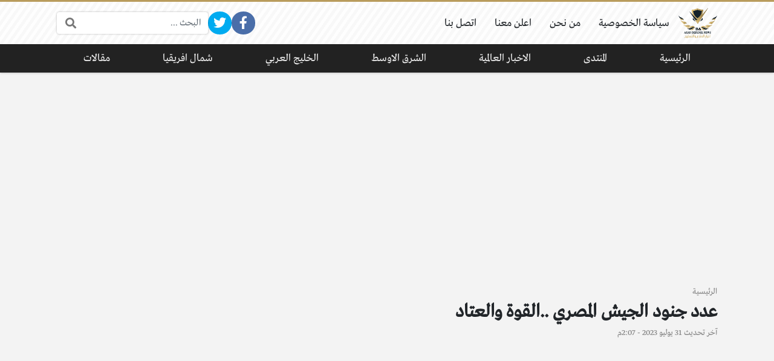

--- FILE ---
content_type: text/html; charset=UTF-8
request_url: https://defense-arab.com/news/75823/
body_size: 18981
content:
<!DOCTYPE html>
<html dir="rtl" lang="ar" class="no-js">
<head>
	<meta charset="UTF-8">
	<meta name="viewport" content="width=device-width, initial-scale=1, shrink-to-fit=no">
	<link rel="profile" href="https://gmpg.org/xfn/11">
	<script>(function(html){html.className = html.className.replace(/\bno-js\b/,'js')})(document.documentElement);</script>
<meta name='robots' content='index, follow, max-image-preview:large, max-snippet:-1, max-video-preview:-1' />
	<style>img:is([sizes="auto" i], [sizes^="auto," i]) { contain-intrinsic-size: 3000px 1500px }</style>
	
	<!-- This site is optimized with the Yoast SEO plugin v23.8 - https://yoast.com/wordpress/plugins/seo/ -->
	<title>عدد جنود الجيش المصري ..القوة والعتاد - أخبار الدفاع العربي</title>
	<meta name="description" content="عدد جنود الجيش المصري ..القوة والعتاديصنف الجيش المصري في المرتبة الأولى بين أضخم الجيوش الأفريقية، حسبما ذكر موقع &quot;غلوبال فاير بور&quot;" />
	<link rel="canonical" href="https://defense-arab.com/news/75823/" />
	<meta property="og:locale" content="ar_AR" />
	<meta property="og:type" content="article" />
	<meta property="og:title" content="عدد جنود الجيش المصري ..القوة والعتاد - أخبار الدفاع العربي" />
	<meta property="og:description" content="عدد جنود الجيش المصري ..القوة والعتاديصنف الجيش المصري في المرتبة الأولى بين أضخم الجيوش الأفريقية، حسبما ذكر موقع &quot;غلوبال فاير بور&quot;" />
	<meta property="og:url" content="https://defense-arab.com/news/75823/" />
	<meta property="og:site_name" content="أخبار الدفاع العربي" />
	<meta property="article:publisher" content="https://www.facebook.com/defensearab" />
	<meta property="article:published_time" content="2023-07-31T11:07:45+00:00" />
	<meta property="og:image" content="https://defense-arab.com/news/wp-content/uploads/2023/07/كم-عدد-جنود-الجيش-المصري-2023-1.jpg" />
	<meta property="og:image:width" content="600" />
	<meta property="og:image:height" content="338" />
	<meta property="og:image:type" content="image/jpeg" />
	<meta name="author" content="Hanan" />
	<meta name="twitter:card" content="summary_large_image" />
	<meta name="twitter:creator" content="@defensearab" />
	<meta name="twitter:site" content="@defensearab" />
	<meta name="twitter:label1" content="كُتب بواسطة" />
	<meta name="twitter:data1" content="Hanan" />
	<meta name="twitter:label2" content="وقت القراءة المُقدّر" />
	<meta name="twitter:data2" content="8 دقائق" />
	<script type="application/ld+json" class="yoast-schema-graph">{"@context":"https://schema.org","@graph":[{"@type":"Article","@id":"https://defense-arab.com/news/75823/#article","isPartOf":{"@id":"https://defense-arab.com/news/75823/"},"author":{"name":"Hanan","@id":"https://defense-arab.com/news/#/schema/person/5a5292d910eb9b84e6d1f800be52b2eb"},"headline":"عدد جنود الجيش المصري ..القوة والعتاد","datePublished":"2023-07-31T11:07:45+00:00","dateModified":"2023-07-31T11:07:45+00:00","mainEntityOfPage":{"@id":"https://defense-arab.com/news/75823/"},"wordCount":51,"publisher":{"@id":"https://defense-arab.com/news/#organization"},"image":{"@id":"https://defense-arab.com/news/75823/#primaryimage"},"thumbnailUrl":"https://defense-arab.com/news/wp-content/uploads/2023/07/كم-عدد-جنود-الجيش-المصري-2023-1.jpg","keywords":["عدد جنود الجيش المصري"],"articleSection":["شمال افريقيا"],"inLanguage":"ar"},{"@type":"WebPage","@id":"https://defense-arab.com/news/75823/","url":"https://defense-arab.com/news/75823/","name":"عدد جنود الجيش المصري ..القوة والعتاد - أخبار الدفاع العربي","isPartOf":{"@id":"https://defense-arab.com/news/#website"},"primaryImageOfPage":{"@id":"https://defense-arab.com/news/75823/#primaryimage"},"image":{"@id":"https://defense-arab.com/news/75823/#primaryimage"},"thumbnailUrl":"https://defense-arab.com/news/wp-content/uploads/2023/07/كم-عدد-جنود-الجيش-المصري-2023-1.jpg","datePublished":"2023-07-31T11:07:45+00:00","dateModified":"2023-07-31T11:07:45+00:00","description":"عدد جنود الجيش المصري ..القوة والعتاديصنف الجيش المصري في المرتبة الأولى بين أضخم الجيوش الأفريقية، حسبما ذكر موقع \"غلوبال فاير بور\"","breadcrumb":{"@id":"https://defense-arab.com/news/75823/#breadcrumb"},"inLanguage":"ar","potentialAction":[{"@type":"ReadAction","target":["https://defense-arab.com/news/75823/"]}]},{"@type":"ImageObject","inLanguage":"ar","@id":"https://defense-arab.com/news/75823/#primaryimage","url":"https://defense-arab.com/news/wp-content/uploads/2023/07/كم-عدد-جنود-الجيش-المصري-2023-1.jpg","contentUrl":"https://defense-arab.com/news/wp-content/uploads/2023/07/كم-عدد-جنود-الجيش-المصري-2023-1.jpg","width":600,"height":338},{"@type":"WebSite","@id":"https://defense-arab.com/news/#website","url":"https://defense-arab.com/news/","name":"أخبار الدفاع العربي","description":"شؤون الدفاع والشأن العسكري العربي والعالمي","publisher":{"@id":"https://defense-arab.com/news/#organization"},"potentialAction":[{"@type":"SearchAction","target":{"@type":"EntryPoint","urlTemplate":"https://defense-arab.com/news/?s={search_term_string}"},"query-input":{"@type":"PropertyValueSpecification","valueRequired":true,"valueName":"search_term_string"}}],"inLanguage":"ar"},{"@type":"Organization","@id":"https://defense-arab.com/news/#organization","name":"أخبار الدفاع العربي","url":"https://defense-arab.com/news/","logo":{"@type":"ImageObject","inLanguage":"ar","@id":"https://defense-arab.com/news/#/schema/logo/image/","url":"https://defense-arab.com/news/wp-content/uploads/2020/08/logo-2.png","contentUrl":"https://defense-arab.com/news/wp-content/uploads/2020/08/logo-2.png","width":142,"height":111,"caption":"أخبار الدفاع العربي"},"image":{"@id":"https://defense-arab.com/news/#/schema/logo/image/"},"sameAs":["https://www.facebook.com/defensearab","https://x.com/defensearab"]},{"@type":"Person","@id":"https://defense-arab.com/news/#/schema/person/5a5292d910eb9b84e6d1f800be52b2eb","name":"Hanan","image":{"@type":"ImageObject","inLanguage":"ar","@id":"https://defense-arab.com/news/#/schema/person/image/","url":"https://secure.gravatar.com/avatar/879af10f4cb6b9efa84d42f479a3c878?s=96&d=mm&r=g","contentUrl":"https://secure.gravatar.com/avatar/879af10f4cb6b9efa84d42f479a3c878?s=96&d=mm&r=g","caption":"Hanan"}}]}</script>
	<!-- / Yoast SEO plugin. -->


<link rel='dns-prefetch' href='//cdnjs.cloudflare.com' />
<link rel="alternate" type="application/rss+xml" title="أخبار الدفاع العربي &laquo; الخلاصة" href="https://defense-arab.com/news/feed/" />
<link rel="alternate" type="application/rss+xml" title="أخبار الدفاع العربي &laquo; خلاصة التعليقات" href="https://defense-arab.com/news/comments/feed/" />
<link rel="alternate" type="application/rss+xml" title="أخبار الدفاع العربي &laquo; عدد جنود الجيش المصري ..القوة والعتاد خلاصة التعليقات" href="https://defense-arab.com/news/75823/feed/" />
		<!-- This site uses the Google Analytics by MonsterInsights plugin v9.2.2 - Using Analytics tracking - https://www.monsterinsights.com/ -->
							<script src="//www.googletagmanager.com/gtag/js?id=G-N4FYHYF0XW"  data-cfasync="false" data-wpfc-render="false" type="text/javascript" async></script>
			<script data-cfasync="false" data-wpfc-render="false" type="text/javascript">
				var mi_version = '9.2.2';
				var mi_track_user = true;
				var mi_no_track_reason = '';
								var MonsterInsightsDefaultLocations = {"page_location":"https:\/\/defense-arab.com\/news\/75823\/"};
				if ( typeof MonsterInsightsPrivacyGuardFilter === 'function' ) {
					var MonsterInsightsLocations = (typeof MonsterInsightsExcludeQuery === 'object') ? MonsterInsightsPrivacyGuardFilter( MonsterInsightsExcludeQuery ) : MonsterInsightsPrivacyGuardFilter( MonsterInsightsDefaultLocations );
				} else {
					var MonsterInsightsLocations = (typeof MonsterInsightsExcludeQuery === 'object') ? MonsterInsightsExcludeQuery : MonsterInsightsDefaultLocations;
				}

								var disableStrs = [
										'ga-disable-G-N4FYHYF0XW',
									];

				/* Function to detect opted out users */
				function __gtagTrackerIsOptedOut() {
					for (var index = 0; index < disableStrs.length; index++) {
						if (document.cookie.indexOf(disableStrs[index] + '=true') > -1) {
							return true;
						}
					}

					return false;
				}

				/* Disable tracking if the opt-out cookie exists. */
				if (__gtagTrackerIsOptedOut()) {
					for (var index = 0; index < disableStrs.length; index++) {
						window[disableStrs[index]] = true;
					}
				}

				/* Opt-out function */
				function __gtagTrackerOptout() {
					for (var index = 0; index < disableStrs.length; index++) {
						document.cookie = disableStrs[index] + '=true; expires=Thu, 31 Dec 2099 23:59:59 UTC; path=/';
						window[disableStrs[index]] = true;
					}
				}

				if ('undefined' === typeof gaOptout) {
					function gaOptout() {
						__gtagTrackerOptout();
					}
				}
								window.dataLayer = window.dataLayer || [];

				window.MonsterInsightsDualTracker = {
					helpers: {},
					trackers: {},
				};
				if (mi_track_user) {
					function __gtagDataLayer() {
						dataLayer.push(arguments);
					}

					function __gtagTracker(type, name, parameters) {
						if (!parameters) {
							parameters = {};
						}

						if (parameters.send_to) {
							__gtagDataLayer.apply(null, arguments);
							return;
						}

						if (type === 'event') {
														parameters.send_to = monsterinsights_frontend.v4_id;
							var hookName = name;
							if (typeof parameters['event_category'] !== 'undefined') {
								hookName = parameters['event_category'] + ':' + name;
							}

							if (typeof MonsterInsightsDualTracker.trackers[hookName] !== 'undefined') {
								MonsterInsightsDualTracker.trackers[hookName](parameters);
							} else {
								__gtagDataLayer('event', name, parameters);
							}
							
						} else {
							__gtagDataLayer.apply(null, arguments);
						}
					}

					__gtagTracker('js', new Date());
					__gtagTracker('set', {
						'developer_id.dZGIzZG': true,
											});
					if ( MonsterInsightsLocations.page_location ) {
						__gtagTracker('set', MonsterInsightsLocations);
					}
										__gtagTracker('config', 'G-N4FYHYF0XW', {"forceSSL":"true","link_attribution":"true"} );
															window.gtag = __gtagTracker;										(function () {
						/* https://developers.google.com/analytics/devguides/collection/analyticsjs/ */
						/* ga and __gaTracker compatibility shim. */
						var noopfn = function () {
							return null;
						};
						var newtracker = function () {
							return new Tracker();
						};
						var Tracker = function () {
							return null;
						};
						var p = Tracker.prototype;
						p.get = noopfn;
						p.set = noopfn;
						p.send = function () {
							var args = Array.prototype.slice.call(arguments);
							args.unshift('send');
							__gaTracker.apply(null, args);
						};
						var __gaTracker = function () {
							var len = arguments.length;
							if (len === 0) {
								return;
							}
							var f = arguments[len - 1];
							if (typeof f !== 'object' || f === null || typeof f.hitCallback !== 'function') {
								if ('send' === arguments[0]) {
									var hitConverted, hitObject = false, action;
									if ('event' === arguments[1]) {
										if ('undefined' !== typeof arguments[3]) {
											hitObject = {
												'eventAction': arguments[3],
												'eventCategory': arguments[2],
												'eventLabel': arguments[4],
												'value': arguments[5] ? arguments[5] : 1,
											}
										}
									}
									if ('pageview' === arguments[1]) {
										if ('undefined' !== typeof arguments[2]) {
											hitObject = {
												'eventAction': 'page_view',
												'page_path': arguments[2],
											}
										}
									}
									if (typeof arguments[2] === 'object') {
										hitObject = arguments[2];
									}
									if (typeof arguments[5] === 'object') {
										Object.assign(hitObject, arguments[5]);
									}
									if ('undefined' !== typeof arguments[1].hitType) {
										hitObject = arguments[1];
										if ('pageview' === hitObject.hitType) {
											hitObject.eventAction = 'page_view';
										}
									}
									if (hitObject) {
										action = 'timing' === arguments[1].hitType ? 'timing_complete' : hitObject.eventAction;
										hitConverted = mapArgs(hitObject);
										__gtagTracker('event', action, hitConverted);
									}
								}
								return;
							}

							function mapArgs(args) {
								var arg, hit = {};
								var gaMap = {
									'eventCategory': 'event_category',
									'eventAction': 'event_action',
									'eventLabel': 'event_label',
									'eventValue': 'event_value',
									'nonInteraction': 'non_interaction',
									'timingCategory': 'event_category',
									'timingVar': 'name',
									'timingValue': 'value',
									'timingLabel': 'event_label',
									'page': 'page_path',
									'location': 'page_location',
									'title': 'page_title',
									'referrer' : 'page_referrer',
								};
								for (arg in args) {
																		if (!(!args.hasOwnProperty(arg) || !gaMap.hasOwnProperty(arg))) {
										hit[gaMap[arg]] = args[arg];
									} else {
										hit[arg] = args[arg];
									}
								}
								return hit;
							}

							try {
								f.hitCallback();
							} catch (ex) {
							}
						};
						__gaTracker.create = newtracker;
						__gaTracker.getByName = newtracker;
						__gaTracker.getAll = function () {
							return [];
						};
						__gaTracker.remove = noopfn;
						__gaTracker.loaded = true;
						window['__gaTracker'] = __gaTracker;
					})();
									} else {
										console.log("");
					(function () {
						function __gtagTracker() {
							return null;
						}

						window['__gtagTracker'] = __gtagTracker;
						window['gtag'] = __gtagTracker;
					})();
									}
			</script>
				<!-- / Google Analytics by MonsterInsights -->
		<script type="text/javascript">
/* <![CDATA[ */
window._wpemojiSettings = {"baseUrl":"https:\/\/s.w.org\/images\/core\/emoji\/15.0.3\/72x72\/","ext":".png","svgUrl":"https:\/\/s.w.org\/images\/core\/emoji\/15.0.3\/svg\/","svgExt":".svg","source":{"concatemoji":"https:\/\/defense-arab.com\/news\/wp-includes\/js\/wp-emoji-release.min.js?ver=6.7.4"}};
/*! This file is auto-generated */
!function(i,n){var o,s,e;function c(e){try{var t={supportTests:e,timestamp:(new Date).valueOf()};sessionStorage.setItem(o,JSON.stringify(t))}catch(e){}}function p(e,t,n){e.clearRect(0,0,e.canvas.width,e.canvas.height),e.fillText(t,0,0);var t=new Uint32Array(e.getImageData(0,0,e.canvas.width,e.canvas.height).data),r=(e.clearRect(0,0,e.canvas.width,e.canvas.height),e.fillText(n,0,0),new Uint32Array(e.getImageData(0,0,e.canvas.width,e.canvas.height).data));return t.every(function(e,t){return e===r[t]})}function u(e,t,n){switch(t){case"flag":return n(e,"\ud83c\udff3\ufe0f\u200d\u26a7\ufe0f","\ud83c\udff3\ufe0f\u200b\u26a7\ufe0f")?!1:!n(e,"\ud83c\uddfa\ud83c\uddf3","\ud83c\uddfa\u200b\ud83c\uddf3")&&!n(e,"\ud83c\udff4\udb40\udc67\udb40\udc62\udb40\udc65\udb40\udc6e\udb40\udc67\udb40\udc7f","\ud83c\udff4\u200b\udb40\udc67\u200b\udb40\udc62\u200b\udb40\udc65\u200b\udb40\udc6e\u200b\udb40\udc67\u200b\udb40\udc7f");case"emoji":return!n(e,"\ud83d\udc26\u200d\u2b1b","\ud83d\udc26\u200b\u2b1b")}return!1}function f(e,t,n){var r="undefined"!=typeof WorkerGlobalScope&&self instanceof WorkerGlobalScope?new OffscreenCanvas(300,150):i.createElement("canvas"),a=r.getContext("2d",{willReadFrequently:!0}),o=(a.textBaseline="top",a.font="600 32px Arial",{});return e.forEach(function(e){o[e]=t(a,e,n)}),o}function t(e){var t=i.createElement("script");t.src=e,t.defer=!0,i.head.appendChild(t)}"undefined"!=typeof Promise&&(o="wpEmojiSettingsSupports",s=["flag","emoji"],n.supports={everything:!0,everythingExceptFlag:!0},e=new Promise(function(e){i.addEventListener("DOMContentLoaded",e,{once:!0})}),new Promise(function(t){var n=function(){try{var e=JSON.parse(sessionStorage.getItem(o));if("object"==typeof e&&"number"==typeof e.timestamp&&(new Date).valueOf()<e.timestamp+604800&&"object"==typeof e.supportTests)return e.supportTests}catch(e){}return null}();if(!n){if("undefined"!=typeof Worker&&"undefined"!=typeof OffscreenCanvas&&"undefined"!=typeof URL&&URL.createObjectURL&&"undefined"!=typeof Blob)try{var e="postMessage("+f.toString()+"("+[JSON.stringify(s),u.toString(),p.toString()].join(",")+"));",r=new Blob([e],{type:"text/javascript"}),a=new Worker(URL.createObjectURL(r),{name:"wpTestEmojiSupports"});return void(a.onmessage=function(e){c(n=e.data),a.terminate(),t(n)})}catch(e){}c(n=f(s,u,p))}t(n)}).then(function(e){for(var t in e)n.supports[t]=e[t],n.supports.everything=n.supports.everything&&n.supports[t],"flag"!==t&&(n.supports.everythingExceptFlag=n.supports.everythingExceptFlag&&n.supports[t]);n.supports.everythingExceptFlag=n.supports.everythingExceptFlag&&!n.supports.flag,n.DOMReady=!1,n.readyCallback=function(){n.DOMReady=!0}}).then(function(){return e}).then(function(){var e;n.supports.everything||(n.readyCallback(),(e=n.source||{}).concatemoji?t(e.concatemoji):e.wpemoji&&e.twemoji&&(t(e.twemoji),t(e.wpemoji)))}))}((window,document),window._wpemojiSettings);
/* ]]> */
</script>
<style id='wp-emoji-styles-inline-css' type='text/css'>

	img.wp-smiley, img.emoji {
		display: inline !important;
		border: none !important;
		box-shadow: none !important;
		height: 1em !important;
		width: 1em !important;
		margin: 0 0.07em !important;
		vertical-align: -0.1em !important;
		background: none !important;
		padding: 0 !important;
	}
</style>
<link rel='stylesheet' id='wp-block-library-rtl-css' href='https://defense-arab.com/news/wp-includes/css/dist/block-library/style-rtl.min.css?ver=6.7.4' type='text/css' media='all' />
<style id='classic-theme-styles-inline-css' type='text/css'>
/*! This file is auto-generated */
.wp-block-button__link{color:#fff;background-color:#32373c;border-radius:9999px;box-shadow:none;text-decoration:none;padding:calc(.667em + 2px) calc(1.333em + 2px);font-size:1.125em}.wp-block-file__button{background:#32373c;color:#fff;text-decoration:none}
</style>
<style id='global-styles-inline-css' type='text/css'>
:root{--wp--preset--aspect-ratio--square: 1;--wp--preset--aspect-ratio--4-3: 4/3;--wp--preset--aspect-ratio--3-4: 3/4;--wp--preset--aspect-ratio--3-2: 3/2;--wp--preset--aspect-ratio--2-3: 2/3;--wp--preset--aspect-ratio--16-9: 16/9;--wp--preset--aspect-ratio--9-16: 9/16;--wp--preset--color--black: #000000;--wp--preset--color--cyan-bluish-gray: #abb8c3;--wp--preset--color--white: #ffffff;--wp--preset--color--pale-pink: #f78da7;--wp--preset--color--vivid-red: #cf2e2e;--wp--preset--color--luminous-vivid-orange: #ff6900;--wp--preset--color--luminous-vivid-amber: #fcb900;--wp--preset--color--light-green-cyan: #7bdcb5;--wp--preset--color--vivid-green-cyan: #00d084;--wp--preset--color--pale-cyan-blue: #8ed1fc;--wp--preset--color--vivid-cyan-blue: #0693e3;--wp--preset--color--vivid-purple: #9b51e0;--wp--preset--gradient--vivid-cyan-blue-to-vivid-purple: linear-gradient(135deg,rgba(6,147,227,1) 0%,rgb(155,81,224) 100%);--wp--preset--gradient--light-green-cyan-to-vivid-green-cyan: linear-gradient(135deg,rgb(122,220,180) 0%,rgb(0,208,130) 100%);--wp--preset--gradient--luminous-vivid-amber-to-luminous-vivid-orange: linear-gradient(135deg,rgba(252,185,0,1) 0%,rgba(255,105,0,1) 100%);--wp--preset--gradient--luminous-vivid-orange-to-vivid-red: linear-gradient(135deg,rgba(255,105,0,1) 0%,rgb(207,46,46) 100%);--wp--preset--gradient--very-light-gray-to-cyan-bluish-gray: linear-gradient(135deg,rgb(238,238,238) 0%,rgb(169,184,195) 100%);--wp--preset--gradient--cool-to-warm-spectrum: linear-gradient(135deg,rgb(74,234,220) 0%,rgb(151,120,209) 20%,rgb(207,42,186) 40%,rgb(238,44,130) 60%,rgb(251,105,98) 80%,rgb(254,248,76) 100%);--wp--preset--gradient--blush-light-purple: linear-gradient(135deg,rgb(255,206,236) 0%,rgb(152,150,240) 100%);--wp--preset--gradient--blush-bordeaux: linear-gradient(135deg,rgb(254,205,165) 0%,rgb(254,45,45) 50%,rgb(107,0,62) 100%);--wp--preset--gradient--luminous-dusk: linear-gradient(135deg,rgb(255,203,112) 0%,rgb(199,81,192) 50%,rgb(65,88,208) 100%);--wp--preset--gradient--pale-ocean: linear-gradient(135deg,rgb(255,245,203) 0%,rgb(182,227,212) 50%,rgb(51,167,181) 100%);--wp--preset--gradient--electric-grass: linear-gradient(135deg,rgb(202,248,128) 0%,rgb(113,206,126) 100%);--wp--preset--gradient--midnight: linear-gradient(135deg,rgb(2,3,129) 0%,rgb(40,116,252) 100%);--wp--preset--font-size--small: 13px;--wp--preset--font-size--medium: 20px;--wp--preset--font-size--large: 36px;--wp--preset--font-size--x-large: 42px;--wp--preset--spacing--20: 0.44rem;--wp--preset--spacing--30: 0.67rem;--wp--preset--spacing--40: 1rem;--wp--preset--spacing--50: 1.5rem;--wp--preset--spacing--60: 2.25rem;--wp--preset--spacing--70: 3.38rem;--wp--preset--spacing--80: 5.06rem;--wp--preset--shadow--natural: 6px 6px 9px rgba(0, 0, 0, 0.2);--wp--preset--shadow--deep: 12px 12px 50px rgba(0, 0, 0, 0.4);--wp--preset--shadow--sharp: 6px 6px 0px rgba(0, 0, 0, 0.2);--wp--preset--shadow--outlined: 6px 6px 0px -3px rgba(255, 255, 255, 1), 6px 6px rgba(0, 0, 0, 1);--wp--preset--shadow--crisp: 6px 6px 0px rgba(0, 0, 0, 1);}:where(.is-layout-flex){gap: 0.5em;}:where(.is-layout-grid){gap: 0.5em;}body .is-layout-flex{display: flex;}.is-layout-flex{flex-wrap: wrap;align-items: center;}.is-layout-flex > :is(*, div){margin: 0;}body .is-layout-grid{display: grid;}.is-layout-grid > :is(*, div){margin: 0;}:where(.wp-block-columns.is-layout-flex){gap: 2em;}:where(.wp-block-columns.is-layout-grid){gap: 2em;}:where(.wp-block-post-template.is-layout-flex){gap: 1.25em;}:where(.wp-block-post-template.is-layout-grid){gap: 1.25em;}.has-black-color{color: var(--wp--preset--color--black) !important;}.has-cyan-bluish-gray-color{color: var(--wp--preset--color--cyan-bluish-gray) !important;}.has-white-color{color: var(--wp--preset--color--white) !important;}.has-pale-pink-color{color: var(--wp--preset--color--pale-pink) !important;}.has-vivid-red-color{color: var(--wp--preset--color--vivid-red) !important;}.has-luminous-vivid-orange-color{color: var(--wp--preset--color--luminous-vivid-orange) !important;}.has-luminous-vivid-amber-color{color: var(--wp--preset--color--luminous-vivid-amber) !important;}.has-light-green-cyan-color{color: var(--wp--preset--color--light-green-cyan) !important;}.has-vivid-green-cyan-color{color: var(--wp--preset--color--vivid-green-cyan) !important;}.has-pale-cyan-blue-color{color: var(--wp--preset--color--pale-cyan-blue) !important;}.has-vivid-cyan-blue-color{color: var(--wp--preset--color--vivid-cyan-blue) !important;}.has-vivid-purple-color{color: var(--wp--preset--color--vivid-purple) !important;}.has-black-background-color{background-color: var(--wp--preset--color--black) !important;}.has-cyan-bluish-gray-background-color{background-color: var(--wp--preset--color--cyan-bluish-gray) !important;}.has-white-background-color{background-color: var(--wp--preset--color--white) !important;}.has-pale-pink-background-color{background-color: var(--wp--preset--color--pale-pink) !important;}.has-vivid-red-background-color{background-color: var(--wp--preset--color--vivid-red) !important;}.has-luminous-vivid-orange-background-color{background-color: var(--wp--preset--color--luminous-vivid-orange) !important;}.has-luminous-vivid-amber-background-color{background-color: var(--wp--preset--color--luminous-vivid-amber) !important;}.has-light-green-cyan-background-color{background-color: var(--wp--preset--color--light-green-cyan) !important;}.has-vivid-green-cyan-background-color{background-color: var(--wp--preset--color--vivid-green-cyan) !important;}.has-pale-cyan-blue-background-color{background-color: var(--wp--preset--color--pale-cyan-blue) !important;}.has-vivid-cyan-blue-background-color{background-color: var(--wp--preset--color--vivid-cyan-blue) !important;}.has-vivid-purple-background-color{background-color: var(--wp--preset--color--vivid-purple) !important;}.has-black-border-color{border-color: var(--wp--preset--color--black) !important;}.has-cyan-bluish-gray-border-color{border-color: var(--wp--preset--color--cyan-bluish-gray) !important;}.has-white-border-color{border-color: var(--wp--preset--color--white) !important;}.has-pale-pink-border-color{border-color: var(--wp--preset--color--pale-pink) !important;}.has-vivid-red-border-color{border-color: var(--wp--preset--color--vivid-red) !important;}.has-luminous-vivid-orange-border-color{border-color: var(--wp--preset--color--luminous-vivid-orange) !important;}.has-luminous-vivid-amber-border-color{border-color: var(--wp--preset--color--luminous-vivid-amber) !important;}.has-light-green-cyan-border-color{border-color: var(--wp--preset--color--light-green-cyan) !important;}.has-vivid-green-cyan-border-color{border-color: var(--wp--preset--color--vivid-green-cyan) !important;}.has-pale-cyan-blue-border-color{border-color: var(--wp--preset--color--pale-cyan-blue) !important;}.has-vivid-cyan-blue-border-color{border-color: var(--wp--preset--color--vivid-cyan-blue) !important;}.has-vivid-purple-border-color{border-color: var(--wp--preset--color--vivid-purple) !important;}.has-vivid-cyan-blue-to-vivid-purple-gradient-background{background: var(--wp--preset--gradient--vivid-cyan-blue-to-vivid-purple) !important;}.has-light-green-cyan-to-vivid-green-cyan-gradient-background{background: var(--wp--preset--gradient--light-green-cyan-to-vivid-green-cyan) !important;}.has-luminous-vivid-amber-to-luminous-vivid-orange-gradient-background{background: var(--wp--preset--gradient--luminous-vivid-amber-to-luminous-vivid-orange) !important;}.has-luminous-vivid-orange-to-vivid-red-gradient-background{background: var(--wp--preset--gradient--luminous-vivid-orange-to-vivid-red) !important;}.has-very-light-gray-to-cyan-bluish-gray-gradient-background{background: var(--wp--preset--gradient--very-light-gray-to-cyan-bluish-gray) !important;}.has-cool-to-warm-spectrum-gradient-background{background: var(--wp--preset--gradient--cool-to-warm-spectrum) !important;}.has-blush-light-purple-gradient-background{background: var(--wp--preset--gradient--blush-light-purple) !important;}.has-blush-bordeaux-gradient-background{background: var(--wp--preset--gradient--blush-bordeaux) !important;}.has-luminous-dusk-gradient-background{background: var(--wp--preset--gradient--luminous-dusk) !important;}.has-pale-ocean-gradient-background{background: var(--wp--preset--gradient--pale-ocean) !important;}.has-electric-grass-gradient-background{background: var(--wp--preset--gradient--electric-grass) !important;}.has-midnight-gradient-background{background: var(--wp--preset--gradient--midnight) !important;}.has-small-font-size{font-size: var(--wp--preset--font-size--small) !important;}.has-medium-font-size{font-size: var(--wp--preset--font-size--medium) !important;}.has-large-font-size{font-size: var(--wp--preset--font-size--large) !important;}.has-x-large-font-size{font-size: var(--wp--preset--font-size--x-large) !important;}
:where(.wp-block-post-template.is-layout-flex){gap: 1.25em;}:where(.wp-block-post-template.is-layout-grid){gap: 1.25em;}
:where(.wp-block-columns.is-layout-flex){gap: 2em;}:where(.wp-block-columns.is-layout-grid){gap: 2em;}
:root :where(.wp-block-pullquote){font-size: 1.5em;line-height: 1.6;}
</style>
<link rel='stylesheet' id='toc-screen-css' href='https://defense-arab.com/news/wp-content/plugins/table-of-contents-plus/screen.min.css?ver=2309' type='text/css' media='all' />
<style id='toc-screen-inline-css' type='text/css'>
div#toc_container {background: #ffffff;border: 1px solid #13212b;width: 100%;}div#toc_container p.toc_title {color: #C3A665;}div#toc_container p.toc_title a,div#toc_container ul.toc_list a {color: #C3A665;}div#toc_container p.toc_title a:hover,div#toc_container ul.toc_list a:hover {color: #2c7031;}div#toc_container p.toc_title a:hover,div#toc_container ul.toc_list a:hover {color: #2c7031;}div#toc_container p.toc_title a:visited,div#toc_container ul.toc_list a:visited {color: #1e3bda;}
</style>
<link rel='stylesheet' id='fontawesome-css' href='https://cdnjs.cloudflare.com/ajax/libs/font-awesome/5.15.1/css/all.min.css' type='text/css' media='all' />
<link rel='stylesheet' id='bootstrap-css' href='https://defense-arab.com/news/wp-content/themes/boxnews/assets/css/bootstrap.rtl.min.css' type='text/css' media='all' />
<link rel='stylesheet' id='boxnews-css' href='https://defense-arab.com/news/wp-content/themes/boxnews/style.css?ver=30.00' type='text/css' media='all' />
<script type="text/javascript" src="https://defense-arab.com/news/wp-content/plugins/google-analytics-for-wordpress/assets/js/frontend-gtag.min.js?ver=9.2.2" id="monsterinsights-frontend-script-js" async="async" data-wp-strategy="async"></script>
<script data-cfasync="false" data-wpfc-render="false" type="text/javascript" id='monsterinsights-frontend-script-js-extra'>/* <![CDATA[ */
var monsterinsights_frontend = {"js_events_tracking":"true","download_extensions":"doc,pdf,ppt,zip,xls,docx,pptx,xlsx","inbound_paths":"[{\"path\":\"\\\/go\\\/\",\"label\":\"affiliate\"},{\"path\":\"\\\/recommend\\\/\",\"label\":\"affiliate\"}]","home_url":"https:\/\/defense-arab.com\/news","hash_tracking":"false","v4_id":"G-N4FYHYF0XW"};/* ]]> */
</script>
<script type="text/javascript" id="image-watermark-no-right-click-js-before">
/* <![CDATA[ */
var iwArgsNoRightClick = {"rightclick":"Y","draganddrop":"Y"};
/* ]]> */
</script>
<script type="text/javascript" src="https://defense-arab.com/news/wp-content/plugins/image-watermark/js/no-right-click.js?ver=1.7.4" id="image-watermark-no-right-click-js"></script>
<link rel="https://api.w.org/" href="https://defense-arab.com/news/wp-json/" /><link rel="alternate" title="JSON" type="application/json" href="https://defense-arab.com/news/wp-json/wp/v2/posts/75823" /><link rel="EditURI" type="application/rsd+xml" title="RSD" href="https://defense-arab.com/news/xmlrpc.php?rsd" />
<meta name="generator" content="WordPress 6.7.4" />
<link rel='shortlink' href='https://defense-arab.com/news/?p=75823' />
<link rel="alternate" title="oEmbed (JSON)" type="application/json+oembed" href="https://defense-arab.com/news/wp-json/oembed/1.0/embed?url=https%3A%2F%2Fdefense-arab.com%2Fnews%2F75823%2F" />
<link rel="alternate" title="oEmbed (XML)" type="text/xml+oembed" href="https://defense-arab.com/news/wp-json/oembed/1.0/embed?url=https%3A%2F%2Fdefense-arab.com%2Fnews%2F75823%2F&#038;format=xml" />
<link rel="preload" as="font" type="font/otf" href="https://defense-arab.com/news/wp-content/themes/boxnews/assets/fonts/Greta_Arabic_Regular.otf" crossorigin="anonymous">
	<!-- Chrome, Firefox OS and Opera -->
	<meta name="theme-color" content="#b99c5d">
	<!-- Windows Phone -->
	<meta name="msapplication-navbutton-color" content="#b99c5d">
	<!-- iOS Safari -->
	<meta name="apple-mobile-web-app-status-bar-style" content="#b99c5d">
	<style>
:root {
	--main-color: #b99c5d;
	--link-color: #13212b;
	--font-type: "Greta";
}
	</style>
<style>
span.post-meta-item.post-meta-author {
    display: none;
}
.a4h-copyrights py-2 {
    display: none;

}</style>

		<style type="text/css" id="wp-custom-css">
			.d-flex {
 
	flex-wrap: wrap;}		</style>
			</head>
<body class="rtl post-template-default single single-post postid-75823 single-format-standard wp-custom-logo archive-style-style2 desktop has-sidebar-side comments-avatars simple-mode font-greta">
        <div id="site" class="site">
				<header id="site-header" class="site-header style2">
	<div class="site-header-lvl_1 dark-color	">
		<div class="container">
			<div class="site-header-lvl_1-inner d-flex gap-4">
				<div class="site-header-mobile-toggle d-flex d-xl-none align-items-center">
					<a class="d-flex" href="#"><i class="fa fa-fw fa-bars"></i></a>
				</div>
				<div class="site-header-logo d-flex align-items-center justify-content-center">
					<a title="أخبار الدفاع العربي" href="https://defense-arab.com/news/"><img src="https://defense-arab.com/news/wp-content/uploads/2021/09/newslogo-1.png" alt="أخبار الدفاع العربي" class="skip-lazy" /></a>
				</div>
				<div class="site-header-nav flex-grow-1 d-none d-xl-flex">
					<nav class="site-header-nav-container d-flex"><ul id="menu-footer-menu" class="menu d-flex flex-wrap"><li id="menu-item-75480" class="menu-item menu-item-type-post_type menu-item-object-page menu-item-75480 d-flex menu-item-object_id-25023"><a href="https://defense-arab.com/news/%d8%b3%d9%8a%d8%a7%d8%b3%d8%a9-%d8%a7%d9%84%d8%ae%d8%b5%d9%88%d8%b5%d9%8a%d8%a9/" class="d-flex flex-grow-1 justify-content-center align-items-center">سياسة الخصوصية</a><div class="sub-menu-outer dark-color"></div></li>
<li id="menu-item-75481" class="menu-item menu-item-type-post_type menu-item-object-page menu-item-75481 d-flex menu-item-object_id-2"><a href="https://defense-arab.com/news/%d9%85%d9%86-%d9%86%d8%ad%d9%86/" class="d-flex flex-grow-1 justify-content-center align-items-center">من نحن</a><div class="sub-menu-outer dark-color"></div></li>
<li id="menu-item-22285" class="menu-item menu-item-type-custom menu-item-object-custom menu-item-22285 d-flex menu-item-object_id-22285"><a href="/cdn-cgi/l/email-protection#214c404f4046444c444f5561454447444f52440c405340430f424e4c" class="d-flex flex-grow-1 justify-content-center align-items-center">اعلن معنا</a><div class="sub-menu-outer dark-color"></div></li>
<li id="menu-item-22286" class="menu-item menu-item-type-custom menu-item-object-custom menu-item-22286 d-flex menu-item-object_id-22286"><a href="/cdn-cgi/l/email-protection#29444847484e4c444c475d694d4c4f4c475a4c04485b484b074a4644" class="d-flex flex-grow-1 justify-content-center align-items-center">اتصل بنا</a><div class="sub-menu-outer dark-color"></div></li>
</ul></nav>				</div>
				<div class="site-header-social_links d-none d-xl-flex align-items-center">
					<div class="social-links fixed-font circleIn  "><ul class="d-flex flex-wrap flex-xl-nowrap justify-content-center"><li class="sb-facebook"><a target="_blank" href="https://www.facebook.com/defensearab/" title="Facebook"><i class="fab fa-fw fa-facebook-f"></i><span>Facebook</span></a></li><li class="sb-twitter"><a target="_blank" href="https://twitter.com/defensearab" title="Twitter"><i class="fab fa-fw fa-twitter"></i><span>Twitter</span></a></li><li class="sb-idle"></li><li class="sb-idle"></li><li class="sb-idle"></li><li class="sb-idle"></li><li class="sb-idle"></li></ul></div>				</div>
				<div class="site-header-search d-none d-xl-flex align-items-center">
					<div class="search-form fixed-font"><form method="get" class="search-form-inner" action="https://defense-arab.com/news/">
    <label class="sr-only">البحث:</label>
	<input class="form-control search-field" placeholder="البحث ..." type="search" value="" name="s" />
    <button type="submit" class="search-submit"><i class="fa fa-search"></i></button>
	</form></div>				</div>
				<div class="site-header-search-toggle d-none align-items-center">
					<a class="d-flex" href="#"><i class="fa fa-fw fa-search"></i></a>
					<div class="site-header-search-2">
						<div class="search-form fixed-font"><form method="get" class="search-form-inner" action="https://defense-arab.com/news/">
    <label class="sr-only">البحث:</label>
	<input class="form-control search-field" placeholder="البحث ..." type="search" value="" name="s" />
    <button type="submit" class="search-submit"><i class="fa fa-search"></i></button>
	</form></div>					</div>
				</div>
							</div>
		</div>
	</div>
	<div class="site-header-lvl_2 d-none d-xl-flex light-color">
		<div class="container">
			<div class="site-header-lvl_2-inner">
				<div class="site-header-nav">
					<nav class="site-header-nav-container d-flex"><ul id="menu-%d8%a7%d9%84%d9%82%d8%a7%d8%a6%d9%85%d8%a9-%d8%a7%d9%84%d8%b1%d8%a6%d9%8a%d8%b3%d9%8a%d8%a9" class="menu d-flex flex-wrap flex-grow-1"><li id="menu-item-3478" class="menu-item menu-item-type-custom menu-item-object-custom menu-item-home menu-item-3478 d-flex flex-grow-1 justify-content-center menu-item-object_id-3478"><a href="https://defense-arab.com/news" title="defense news" class="d-flex flex-grow-1 justify-content-center align-items-center">الرئيسية</a><div class="sub-menu-outer dark-color"></div></li>
<li id="menu-item-3477" class="menu-item menu-item-type-custom menu-item-object-custom menu-item-3477 d-flex flex-grow-1 justify-content-center menu-item-object_id-3477"><a href="https://defense-arab.com/vb/" class="d-flex flex-grow-1 justify-content-center align-items-center">المنتدى</a><div class="sub-menu-outer dark-color"></div></li>
<li id="menu-item-2603" class="menu-item menu-item-type-taxonomy menu-item-object-category menu-item-2603 d-flex flex-grow-1 justify-content-center menu-item-object_id-3"><a href="https://defense-arab.com/news/category/%d8%a7%d9%84%d8%a7%d8%ae%d8%a8%d8%a7%d8%b1-%d8%a7%d9%84%d8%b9%d8%a7%d9%84%d9%85%d9%8a%d8%a9/" class="d-flex flex-grow-1 justify-content-center align-items-center">الاخبار العالمية</a><div class="sub-menu-outer dark-color"></div></li>
<li id="menu-item-2604" class="menu-item menu-item-type-taxonomy menu-item-object-category menu-item-2604 d-flex flex-grow-1 justify-content-center menu-item-object_id-4"><a href="https://defense-arab.com/news/category/%d8%a7%d9%84%d8%b4%d8%b1%d9%82-%d8%a7%d9%84%d8%a7%d9%88%d8%b3%d8%b7/" class="d-flex flex-grow-1 justify-content-center align-items-center">الشرق الاوسط</a><div class="sub-menu-outer dark-color"></div></li>
<li id="menu-item-2606" class="menu-item menu-item-type-taxonomy menu-item-object-category menu-item-2606 d-flex flex-grow-1 justify-content-center menu-item-object_id-79"><a href="https://defense-arab.com/news/category/arabian-gulf/" class="d-flex flex-grow-1 justify-content-center align-items-center">الخليج العربي</a><div class="sub-menu-outer dark-color"></div></li>
<li id="menu-item-2608" class="menu-item menu-item-type-taxonomy menu-item-object-category current-post-ancestor current-menu-parent current-post-parent menu-item-2608 d-flex flex-grow-1 justify-content-center menu-item-object_id-5"><a href="https://defense-arab.com/news/category/%d8%b4%d9%85%d8%a7%d9%84-%d8%a7%d9%81%d8%b1%d9%8a%d9%82%d9%8a%d8%a7/" class="d-flex flex-grow-1 justify-content-center align-items-center">شمال افريقيا</a><div class="sub-menu-outer dark-color"></div></li>
<li id="menu-item-3853" class="menu-item menu-item-type-taxonomy menu-item-object-category menu-item-3853 d-flex flex-grow-1 justify-content-center menu-item-object_id-564"><a href="https://defense-arab.com/news/category/%d9%85%d9%82%d8%a7%d9%84%d8%a7%d8%aa/" class="d-flex flex-grow-1 justify-content-center align-items-center">مقالات</a><div class="sub-menu-outer dark-color"></div></li>
</ul></nav>				</div>
			</div>
		</div>
	</div>
</header>
<div class="mobile-menu light-color">
	<div class="container">
		<div class="mobile-menu-inner">
			<div class="mobile-menu-search py-4">
				<div class="search-form fixed-font"><form method="get" class="search-form-inner" action="https://defense-arab.com/news/">
    <label class="sr-only">البحث:</label>
	<input class="form-control search-field" placeholder="البحث ..." type="search" value="" name="s" />
    <button type="submit" class="search-submit"><i class="fa fa-search"></i></button>
	</form></div>			</div>
			<div class="mobile-menu-nav py-4">
				<nav class="mobile-menu-nav-container"><ul id="menu-%d8%a7%d9%84%d9%82%d8%a7%d8%a6%d9%85%d8%a9-%d8%a7%d9%84%d8%b1%d8%a6%d9%8a%d8%b3%d9%8a%d8%a9-1" class="menu"><li class="menu-item menu-item-type-custom menu-item-object-custom menu-item-home menu-item-3478  menu-item-object_id-3478"><a href="https://defense-arab.com/news" title="defense news">الرئيسية</a></li>
<li class="menu-item menu-item-type-custom menu-item-object-custom menu-item-3477  menu-item-object_id-3477"><a href="https://defense-arab.com/vb/">المنتدى</a></li>
<li class="menu-item menu-item-type-taxonomy menu-item-object-category menu-item-2603  menu-item-object_id-3"><a href="https://defense-arab.com/news/category/%d8%a7%d9%84%d8%a7%d8%ae%d8%a8%d8%a7%d8%b1-%d8%a7%d9%84%d8%b9%d8%a7%d9%84%d9%85%d9%8a%d8%a9/">الاخبار العالمية</a></li>
<li class="menu-item menu-item-type-taxonomy menu-item-object-category menu-item-2604  menu-item-object_id-4"><a href="https://defense-arab.com/news/category/%d8%a7%d9%84%d8%b4%d8%b1%d9%82-%d8%a7%d9%84%d8%a7%d9%88%d8%b3%d8%b7/">الشرق الاوسط</a></li>
<li class="menu-item menu-item-type-taxonomy menu-item-object-category menu-item-2606  menu-item-object_id-79"><a href="https://defense-arab.com/news/category/arabian-gulf/">الخليج العربي</a></li>
<li class="menu-item menu-item-type-taxonomy menu-item-object-category current-post-ancestor current-menu-parent current-post-parent menu-item-2608  menu-item-object_id-5"><a href="https://defense-arab.com/news/category/%d8%b4%d9%85%d8%a7%d9%84-%d8%a7%d9%81%d8%b1%d9%8a%d9%82%d9%8a%d8%a7/">شمال افريقيا</a></li>
<li class="menu-item menu-item-type-taxonomy menu-item-object-category menu-item-3853  menu-item-object_id-564"><a href="https://defense-arab.com/news/category/%d9%85%d9%82%d8%a7%d9%84%d8%a7%d8%aa/">مقالات</a></li>
</ul></nav>			</div>
							<div class="mobile-menu-nav py-4">
				<nav class="mobile-menu-nav-container"><ul id="menu-footer-menu-1" class="menu"><li class="menu-item menu-item-type-post_type menu-item-object-page menu-item-75480  menu-item-object_id-25023"><a href="https://defense-arab.com/news/%d8%b3%d9%8a%d8%a7%d8%b3%d8%a9-%d8%a7%d9%84%d8%ae%d8%b5%d9%88%d8%b5%d9%8a%d8%a9/">سياسة الخصوصية</a></li>
<li class="menu-item menu-item-type-post_type menu-item-object-page menu-item-75481  menu-item-object_id-2"><a href="https://defense-arab.com/news/%d9%85%d9%86-%d9%86%d8%ad%d9%86/">من نحن</a></li>
<li class="menu-item menu-item-type-custom menu-item-object-custom menu-item-22285  menu-item-object_id-22285"><a href="/cdn-cgi/l/email-protection#a5c8c4cbc4c2c0c8c0cbd1e5c1c0c3c0cbd6c088c4d7c4c78bc6cac8">اعلن معنا</a></li>
<li class="menu-item menu-item-type-custom menu-item-object-custom menu-item-22286  menu-item-object_id-22286"><a href="/cdn-cgi/l/email-protection#dab7bbb4bbbdbfb7bfb4ae9abebfbcbfb4a9bff7bba8bbb8f4b9b5b7">اتصل بنا</a></li>
</ul></nav>			</div>
							<div class="mobile-menu-social_links">
				<div class="social-links fixed-font circleIn  py-4"><ul class="d-flex flex-wrap flex-xl-nowrap justify-content-center"><li class="sb-facebook"><a target="_blank" href="https://www.facebook.com/defensearab/" title="Facebook"><i class="fab fa-fw fa-facebook-f"></i><span>Facebook</span></a></li><li class="sb-twitter"><a target="_blank" href="https://twitter.com/defensearab" title="Twitter"><i class="fab fa-fw fa-twitter"></i><span>Twitter</span></a></li><li class="sb-idle"></li><li class="sb-idle"></li><li class="sb-idle"></li><li class="sb-idle"></li><li class="sb-idle"></li></ul></div>			</div>
					</div>
	</div>
</div>
		<main id="site-main" class="site-main">
						<div id="sidebar-header" class="sidebar sidebar-header ">
	<div class="container">
		<div class="widget-area row flex-wrap justify-content-center">
			<aside id="a4h_ads-5" class="widget col col-12 widget_a4h_ads col-xl-12"><div class="widget-inner"><div class="widget-content">
<div class="ad ad-id_ ad-type_code ad-location_ ">
	<div class="ad-inner">
<script data-cfasync="false" src="/cdn-cgi/scripts/5c5dd728/cloudflare-static/email-decode.min.js"></script><script async src="https://pagead2.googlesyndication.com/pagead/js/adsbygoogle.js?client=ca-pub-7995785920163487"
     crossorigin="anonymous"></script>
<!-- الواجهة الرئيسية 2022 -->
<ins class="adsbygoogle"
     style="display:block"
     data-ad-client="ca-pub-7995785920163487"
     data-ad-slot="8140707721"
     data-ad-format="auto"
     data-full-width-responsive="true"></ins>
<script>
     (adsbygoogle = window.adsbygoogle || []).push({});
</script>
	</div>
</div></div></div></aside>		</div>
	</div>
</div>
			<div id="wrapper" class="wrapper">
								<div id="content" class="content">
						<section id="post-75823" class="site-section site-section-post hentry" role="main" data-next-post="" data-previous-post="">
	<header class="page-header">
		<div class="container">
			<div class="page-header-inner">
								<div id="breadcrumbs" class="breadcrumbs font-sm medium-color"><span><span><a href="https://defense-arab.com/news/">الرئيسية</a></span></span></div>				<div class="page-title-inner d-flex align-items-center">
					<h1 class="page-title entry-title">عدد جنود الجيش المصري ..القوة والعتاد</h1>
				</div>
					<div class="post-meta post-meta-singular font-sm medium-color">	
		<span class="post-meta-item post-meta-author"><span class="post-meta-item-prefix">كتب</span>  <span class="post-meta-item-content"><span class="author vcard"><a class="url fn n" href="https://defense-arab.com/news/author/hanan/" title="جميع المقالات بواسطة: Hanan">Hanan</a></span></span></span><span class="post-meta-item post-meta-updated"><span class="post-meta-item-prefix">آخر تحديث</span>  <span class="post-meta-item-content"><a rel="bookmark" href="https://defense-arab.com/news/75823/" title="تاريخ النشر: 31 يوليو 2023 - 2:07م / آخر تحديث: 31 يوليو 2023 - 2:07م"><time class="post-date post-date-published published" datetime="2023-07-31T14:07:45+03:00">31 يوليو 2023 - 2:07م</time> <time class="post-date post-date-updated updated" datetime="2023-07-31T14:07:45+03:00">31 يوليو 2023 - 2:07م</time></a></span></span>	</div>
									
<div class="ad ad-id_ad_4 ad-type_adsense ad-location_singular_title_after ">
	<div class="ad-inner">

<script async src="//pagead2.googlesyndication.com/pagead/js/adsbygoogle.js"></script>
<ins class="adsbygoogle"
	style="display:block"
	data-ad-client="ca-pub-7995785920163487"
	data-ad-channel=""
	data-ad-slot=""
	data-ad-format="auto"></ins>
<script>
(adsbygoogle = window.adsbygoogle || []).push({});
</script>
	</div>
</div>			</div>
		</div>
	</header>
	<div class="content-inner">
		<div class="container">
			<div class="post-inner">
								<div class="entry-content-outer d-xl-flex gap-4">
										<div class="share-buttons share-buttons-side"><div class="share-buttons-inner d-flex"><div class="sb-label d-flex align-items-center justify-content-center">شارك</div><div class="share-buttons-buttons d-flex flex-wrap flex-grow-1 align-items-center"><div class="share-buttons-default d-flex flex-grow-1 circleIn no-decoration">
	<div class="ss-button ss-facebook d-flex"><a class="d-flex flex-grow-1 align-items-center justify-content-center" target="_blank" href="https://www.facebook.com/sharer/sharer.php?u=https%3A%2F%2Fdefense-arab.com%2Fnews%2F%3Fp%3D75823" title="Facebook"><i class="fab fa-fw fa-facebook-f"></i><span class="d-none d-xl-block ss-label">Facebook</span></a></div>
	<div class="ss-button ss-messenger d-flex d-xl-none"><a class="d-flex flex-grow-1 align-items-center justify-content-center" target="_blank" href="fb-messenger://share/?link=https%3A%2F%2Fdefense-arab.com%2Fnews%2F%3Fp%3D75823" title="Messenger"><i class="fab fa-fw fa-facebook-messenger"></i><span class="d-none d-xl-block ss-label">Messenger</span></a></div>
	<div class="ss-button ss-whatsapp d-flex d-xl-none"><a class="d-flex flex-grow-1 align-items-center justify-content-center" target="_blank" href="whatsapp://send?text=https%3A%2F%2Fdefense-arab.com%2Fnews%2F%3Fp%3D75823" data-action="share/whatsapp/share" title="WhatsApp"><i class="fab fa-fw fa-whatsapp"></i><span class="d-none d-xl-block ss-label">WhatsApp</span></a></div>
	<div class="ss-button ss-twitter d-flex"><a class="d-flex flex-grow-1 align-items-center justify-content-center" target="_blank" href="https://twitter.com/intent/tweet?text=%D8%B9%D8%AF%D8%AF+%D8%AC%D9%86%D9%88%D8%AF+%D8%A7%D9%84%D8%AC%D9%8A%D8%B4+%D8%A7%D9%84%D9%85%D8%B5%D8%B1%D9%8A+..%D8%A7%D9%84%D9%82%D9%88%D8%A9+%D9%88%D8%A7%D9%84%D8%B9%D8%AA%D8%A7%D8%AF&url=https%3A%2F%2Fdefense-arab.com%2Fnews%2F%3Fp%3D75823" title="Twitter"><i class="fab fa-fw fa-twitter"></i><span class="d-none d-xl-block ss-label">Twitter</span></a></div>	
	<div class="ss-button ss-short-link d-flex"><a class="d-flex flex-grow-1 align-items-center justify-content-center" href="https://defense-arab.com/news/?p=75823" title="نسخ الرابط"><i class="fa fa-fw fa-link"></i><span class="d-none d-xl-block ss-label">نسخ الرابط</span></a></div>	
	</div></div></div></div>					<div id="sidebar-post_side" class="sidebar sidebar-post_side ">
	<div class="container">
		<div class="widget-area row flex-wrap justify-content-center">
			<aside id="a4h_posts_list-9" class="widget col col-12 widget_a4h_posts_list has-title"><div class="widget-inner"><header class="widget-header"><div class="widget-title"><h2>أحدث المقالات</h2></div></header><div class="widget-content"><div class="posts style1"><div class="posts-inner"><div class="post cols-60 cols-sm-30 cols-lg-15 style1 ">
	<a class="post-link d-flex flex-grow" href="https://defense-arab.com/news/97214/">
		<span class="overlay"></span>
		<div class="post-thumb" style="background-image: url('https://defense-arab.com/news/wp-content/uploads/2026/01/DIMDEX_2026_Reveals_New_Naval_Air_Defense_and_Unmanned_Combat_Systems-509d9c12-360x360.webp');">
					</div>
		<h3 class="title">
			<span class="title-inner">
								قطر تكشف عن أنظمة غير مأهولة بحرية وجوية في ديمدكس 2026							</span>
		</h3>
			</a>
	</div><div class="post cols-60 cols-sm-30 cols-lg-15 style1 ">
	<a class="post-link d-flex flex-grow" href="https://defense-arab.com/news/97205/">
		<span class="overlay"></span>
		<div class="post-thumb" style="background-image: url('https://defense-arab.com/news/wp-content/uploads/2026/01/0-360x360.webp');">
					</div>
		<h3 class="title">
			<span class="title-inner">
								قطر تكشف منصة ناسامز عالية الحركة للدفاع الجوي على شاحنة مرسيدس							</span>
		</h3>
			</a>
	</div><div class="post cols-60 cols-sm-30 cols-lg-15 style1 post-trending">
	<a class="post-link d-flex flex-grow" href="https://defense-arab.com/news/97197/">
		<span class="overlay"></span>
		<div class="post-thumb" style="background-image: url('https://defense-arab.com/news/wp-content/uploads/2026/01/Qatar_Deploys_Operational_Patriot_PAC-3_MSE_Air_Defense_System_at_DIMDEX_2026-3dd90865-360x360.webp');">
					</div>
		<h3 class="title">
			<span class="title-inner">
								قطر تكشف عن باتريوت PAC-3 MSE العملياتي في ديمدكس 2026							</span>
		</h3>
			</a>
	</div><div class="post cols-60 cols-sm-30 cols-lg-15 style1 post-trending">
	<a class="post-link d-flex flex-grow" href="https://defense-arab.com/news/97189/">
		<span class="overlay"></span>
		<div class="post-thumb" style="background-image: url('https://defense-arab.com/news/wp-content/uploads/2026/01/تنزيل-4-360x360.webp');">
					</div>
		<h3 class="title">
			<span class="title-inner">
								شركة بيرفورمانس مارين القطرية تكشف عن جوست 7  غير المأهولة							</span>
		</h3>
			</a>
	</div><div class="post cols-60 cols-sm-30 cols-lg-15 style1 post-trending">
	<a class="post-link d-flex flex-grow" href="https://defense-arab.com/news/97182/">
		<span class="overlay"></span>
		<div class="post-thumb" style="background-image: url('https://defense-arab.com/news/wp-content/uploads/2026/01/1768695584978-696x457-1-360x360.webp');">
					</div>
		<h3 class="title">
			<span class="title-inner">
								الهند تقتني طائرات بيركوت-بي إم الهجومية من بيلاروسيا							</span>
		</h3>
			</a>
	</div><div class="post cols-60 cols-sm-30 cols-lg-15 style1 post-trending">
	<a class="post-link d-flex flex-grow" href="https://defense-arab.com/news/97176/">
		<span class="overlay"></span>
		<div class="post-thumb" style="background-image: url('https://defense-arab.com/news/wp-content/uploads/2026/01/1-Oman3-360x360.jpg');">
					</div>
		<h3 class="title">
			<span class="title-inner">
								سلطنة عمان ترسل سفينة الدعم البحري &#8220;المبشر&#8221; إلى الدوحة قبل ديمدكس 2026							</span>
		</h3>
			</a>
	</div></div></div></div></div></aside><aside id="a4h_terms_list-2" class="widget col col-12 widget_a4h_terms_list has-title col-xl-12"><div class="widget-inner"><header class="widget-header"><div class="widget-title"><h2>الكلمات المفتاحية</h2></div></header><div class="widget-content"><nav class="container-links"><ul><li><a href="https://defense-arab.com/news/tag/iranian-drone-mohajer-6/"><span class="title">- Iranian drone "Mohajer 6"</span></a></li><li><a href="https://defense-arab.com/news/tag/%d8%a7%d8%b3%d8%b1%d8%b9-%d9%85%d9%86-%d8%a7%d9%84%d8%b5%d9%88%d8%aa/"><span class="title">- اسرع من الصوت</span></a></li><li><a href="https://defense-arab.com/news/tag/s-300-pmu2/"><span class="title">.S-300 PMU2</span></a></li><li><a href="https://defense-arab.com/news/tag/%d8%b1%d9%88%d8%a8%d9%88%d8%aa-%d8%b1%d9%88%d8%b3%d9%8a/"><span class="title">.روبوت روسي</span></a></li><li><a href="https://defense-arab.com/news/tag/%d9%82%d8%b0%d9%8a%d9%81%d8%a9-%d8%a3%d9%88%d9%83%d8%b1%d8%a7%d9%86%d9%8a%d8%a9/"><span class="title">.قذيفة أوكرانية</span></a></li><li><a href="https://defense-arab.com/news/tag/phaser/"><span class="title">'phaser'</span></a></li><li><a href="https://defense-arab.com/news/tag/18-5-kc-k/"><span class="title">" 18.5 KC-K "</span></a></li><li><a href="https://defense-arab.com/news/tag/bm-tos-1a/"><span class="title">" BM TOS- 1A "</span></a></li><li><a href="https://defense-arab.com/news/tag/%d8%a5%d9%8a%d8%af%d9%8a%d9%83%d8%b3-2021/"><span class="title">" إيديكس 2021"</span></a></li><li><a href="https://defense-arab.com/news/tag/%d8%a7%d9%84%d8%b4%d8%b1%d9%82-2014/"><span class="title">" الشرق - 2014 "</span></a></li></ul></nav></div></div></aside>		</div>
	</div>
</div>
					<div class="post-content entry-content flex-grow-1">
																			<figure id="post-image" class="post-image">
		<div class="post-image-inner post-image-type-image fluid-img">
										<img width="600" height="338" src="https://defense-arab.com/news/wp-content/uploads/2023/07/كم-عدد-جنود-الجيش-المصري-2023-1.jpg" class="attachment-800x500 size-800x500 wp-post-image" alt="عدد جنود الجيش المصري ..القوة والعتاد" data-no-lazy="true" decoding="async" srcset="https://defense-arab.com/news/wp-content/uploads/2023/07/كم-عدد-جنود-الجيش-المصري-2023-1.jpg 600w, https://defense-arab.com/news/wp-content/uploads/2023/07/كم-عدد-جنود-الجيش-المصري-2023-1-300x169.jpg 300w" sizes="(max-width: 600px) 100vw, 600px" />												</div>
	</figure>
    												<div class="entry-content-inner">
														<div id="toc_container" class="toc_wrap_right no_bullets"><p class="toc_title">محتويات هذا المقال ☟</p><ul class="toc_list"><li><a href="#__2023"><span class="toc_number toc_depth_1">1</span> ترتيب الجيش المصري لعام 2023</a></li><li><a href="#i"><span class="toc_number toc_depth_1">2</span> ترتيب أقوى الجيوش الدول الأفريقية</a></li><li><a href="#___2023"><span class="toc_number toc_depth_1">3</span> ترتيب أقوى جيوش الوطن العربي 2023</a></li><li><a href="#____220"><span class="toc_number toc_depth_1">4</span> أو,و,ثم,لأن,كما,حيث,لعل
تضم القوة البشرية للجيش المصري مليونا و220 ألف جندي بينهم:</a></li><li><a href="#___16"><span class="toc_number toc_depth_1">5</span> القاهرة لديها رابع أكبر أسطول إف 16 في العالم، والثاني في دبابات أبرامز بعد أمريكا</a></li><li><a href="#i-2"><span class="toc_number toc_depth_1">6</span> القوة الضاربة للدبابات المصرية</a></li></ul></div>
<p><em><strong>عدد جنود الجيش المصري ..القوة والعتاد</strong></em></p>
<p>يصنف <a href="https://defense-arab.com/news/75032/" target="_blank" rel="noopener"><strong>الجيش المصري</strong> </a>في المرتبة الأولى بين أضخم الجيوش الأفريقية، حسبما ذكر موقع &#8220;غلوبال فاير بور&#8221; الأمريكي في . إحصائيات 2023، الذي أوضح أن الجيش الجزائري يصنف في المرتبة الثانية أفريقيا يليه جيش جنوب<a href="https://defense-arab.com/news/55888/" target="_blank" rel="noopener"><strong> أفريقيا</strong> </a>في المرتبة الثالثة أفريقيا.</p>
<p>الجيش المصري أحد أبرز الجيوش العربية التي خاضت الكثير من المعارك القوية لنصرة العرب والمسلمين، وقد اشتهر . ببراعته وقوته في حماية جمهورية مصر العربية، والدفاع عنها، ومن الجدير بالذكر أن <a href="https://defense-arab.com/news/73127/" target="_blank" rel="noopener"><strong>الجيش المصري</strong></a>. من المراتب المرتفعة على المستوى العالمي والعربي،</p>
<p>وإن القوات المسلحة المصرية واحدة من أهم الجيوش العربية النظامية والتي عرفت ببسالتها، في إدارة الكثير من الحروب،. ومع مرور الوقت تم تطوير القوات المسلحة المصرية، وأهم المعلومات التي تتعلق بـ<a href="https://defense-arab.com/news/73127/" target="_blank" rel="noopener"><strong> القوات المسلحة المصرية</strong></a> هي التالي:</p>
<div class="ad ad-id_ad_3 ad-type_adsense ad-location_content_middle_4 ">
	<div class="ad-inner">

<script async src="//pagead2.googlesyndication.com/pagead/js/adsbygoogle.js"></script>
<ins class="adsbygoogle"
	style="display:block"
	data-ad-client="ca-pub-7995785920163487"
	data-ad-channel=""
	data-ad-slot=""
	data-ad-format="auto"></ins>
<script>
(adsbygoogle = window.adsbygoogle || []).push({});
</script>
	</div>
</div>
<ul>
<li>تم إنشاء<a href="https://defense-arab.com/news/59027/" target="_blank" rel="noopener"><strong> القوات المسلحة المصرية</strong></a> في عام 1820 م.</li>
<li>تم تطويرها بشكل بارز على مرور السنوات.</li>
<li>وهو من أقوى الجيوش العربية.</li>
<li>وهي تتألف من القوات الجوية والبحرية والبرية.</li>
<li>لكل قوة هناك مهام ووظائف محددة.</li>
<li>كم عدد جنود الجيش المصري 2023</li>
</ul>
<p>مما لا شك فيه أن <a href="https://defense-arab.com/news/66639/" target="_blank" rel="noopener"><strong>الجيش المصري</strong></a> يتألف من العديد من الجنود المدربين خلال فترة العسكرية، فجمهورية مصر العربية . وتتبع النظام العسكري الإجباري للمواطنين في مصر، ويتم تدريب الجنود مهارة كبيرة وكفاءة، وعدد جنود الجيش المصري هو:</p>
<p>عدد جنود الجيش المصري 2023 هو ما يقارب 920 ألف جندي.<br />
وهو من أقوى الجيوش العربية في العالم العربي والغربي.</p>
<h3><span id="__2023">ترتيب الجيش المصري لعام 2023</span></h3>
<p><span style="color: #ffffff;">أو,و,ثم,لأن,كما,حيث,لعل</span></p>
<div class="ad ad-id_ad_7 ad-type_adsense ad-location_content_middle_7 ">
	<div class="ad-inner">

<script async src="//pagead2.googlesyndication.com/pagead/js/adsbygoogle.js"></script>
<ins class="adsbygoogle"
	style="display:block"
	data-ad-client="ca-pub-7995785920163487"
	data-ad-channel=""
	data-ad-slot=""
	data-ad-format="auto"></ins>
<script>
(adsbygoogle = window.adsbygoogle || []).push({});
</script>
	</div>
</div>
<figure id="attachment_75824" aria-describedby="caption-attachment-75824" style="width: 700px" class="wp-caption aligncenter"><img decoding="async" class="wp-image-75824" src="https://defense-arab.com/news/wp-content/uploads/2023/07/88.webp" alt="عدد جنود الجيش المصري ..القوة والعتاد" width="700" height="394" srcset="https://defense-arab.com/news/wp-content/uploads/2023/07/88.webp 1920w, https://defense-arab.com/news/wp-content/uploads/2023/07/88-300x169.webp 300w, https://defense-arab.com/news/wp-content/uploads/2023/07/88-1024x576.webp 1024w, https://defense-arab.com/news/wp-content/uploads/2023/07/88-768x432.webp 768w, https://defense-arab.com/news/wp-content/uploads/2023/07/88-1536x864.webp 1536w" sizes="(max-width: 700px) 100vw, 700px" /><figcaption id="caption-attachment-75824" class="wp-caption-text">عدد جنود الجيش المصري ..القوة والعتاد</figcaption></figure>
<p><span style="color: #ffffff;">أو,و,ثم,لأن,كما,حيث,لعل</span></p>
<p>احتل الجيش المصري مرتبة كبيرة وبارزة من بين الجيوش العربية، فهو مدرب تدريبا عسكريا قويا بأحدث الأجهزة والأسلحة . المميزة، فهو يعد من أكبر الجيوش العربية، وترتيب الجيش المصري لعام 2023 هو:</p>
<ul>
<li><a href="https://defense-arab.com/news/64506/" target="_blank" rel="noopener">الجيش المصري</a> من أقوى الجيوش العالمية.</li>
<li>يحتل المرتبة الخامسة عشر في العالم.</li>
<li>يحتل الجيش المصري المرتبة الأولى في قوته بالوطن العربي والأفريقي.</li>
</ul>
<h3><span id="i">ترتيب أقوى الجيوش الدول الأفريقية</span></h3>
<p>من الجدير بالذكر أن قارة أفريقيا من القارات التي توجد بها دول عربية وغربية، ولكل دولة جيش خاص بها . وقوة عسكرية، ومن خلال الإحصائيات تبين أقوى الجيوش للدول الأفريقية، وهي كالتالي:</p>
<p><span style="color: #ffffff;">أو,و,ثم,لأن,كما,حيث,لعل</span></p>
<ul>
<li>أولا: <a href="https://defense-arab.com/news/44855/" target="_blank" rel="noopener"><strong>مصر.</strong></a></li>
<li>ثانيا: الجزائر.</li>
<li>ثالثا:جنوب أفريقيا.</li>
<li>رابعا: نيجيريا.</li>
<li>خامسا: المغرب.</li>
<li>سادسا: إثيوبيا.</li>
<li>سابعا: أنغويلا.</li>
<li>ثامنا: ليبيا.</li>
<li>تاسعا: السودان.</li>
<li>عاشرا: تونس.</li>
</ul>
<h3><span id="___2023">ترتيب أقوى جيوش الوطن العربي 2023</span></h3>
<figure id="attachment_75826" aria-describedby="caption-attachment-75826" style="width: 700px" class="wp-caption aligncenter"><img loading="lazy" decoding="async" class="wp-image-75826" src="https://defense-arab.com/news/wp-content/uploads/2023/07/كم-عدد-جنود-الجيش-المصري-2023.jpg" alt="عدد جنود الجيش المصري ..القوة والعتاد" width="700" height="333" srcset="https://defense-arab.com/news/wp-content/uploads/2023/07/كم-عدد-جنود-الجيش-المصري-2023.jpg 630w, https://defense-arab.com/news/wp-content/uploads/2023/07/كم-عدد-جنود-الجيش-المصري-2023-300x143.jpg 300w" sizes="auto, (max-width: 700px) 100vw, 700px" /><figcaption id="caption-attachment-75826" class="wp-caption-text">عدد جنود الجيش المصري ..القوة والعتاد</figcaption></figure>
<p><span style="color: #ffffff;">أو,و,ثم,لأن,كما,حيث,لعل</span></p>
<p>من المهم علينا معرفته أن الجيش المصري من أقوى الجيوش العربية، فهو يتميز بالعديد من الأسلحة القوية . يتم استخدامها، وهو مدرب تدريبا عسكريا قويا، ويمكننا التعرف على أقوى جيوش الوطن العربي 2023 هو:</p>
<ul>
<li><a href="https://defense-arab.com/news/57187/" target="_blank" rel="noopener"><strong>الجيش المصري</strong></a>.</li>
<li>الجيش السعودي.</li>
<li>الجيش الجزائرية.</li>
<li>الجيش الإماراتي.</li>
<li>الجيش المغربي.</li>
<li>الجيش العراقي.</li>
<li>الجيش السوري.</li>
<li>الجيش الليبي.</li>
<li>الجيش الكويتي.</li>
<li>الجيش العماني.</li>
</ul>
<h3><span id="____220"><span style="color: #ffffff;">أو,و,ثم,لأن,كما,حيث,لعل</span><br />
تضم القوة البشرية للجيش المصري مليونا و220 ألف جندي بينهم:</span></h3>
<figure id="attachment_75828" aria-describedby="caption-attachment-75828" style="width: 700px" class="wp-caption aligncenter"><img loading="lazy" decoding="async" class="wp-image-75828" src="https://defense-arab.com/news/wp-content/uploads/2023/07/كم-عدد-جنود-الجيش-المصري-2023-630x300-1.webp" alt="عدد جنود الجيش المصري ..القوة والعتاد" width="700" height="333" srcset="https://defense-arab.com/news/wp-content/uploads/2023/07/كم-عدد-جنود-الجيش-المصري-2023-630x300-1.webp 630w, https://defense-arab.com/news/wp-content/uploads/2023/07/كم-عدد-جنود-الجيش-المصري-2023-630x300-1-300x143.webp 300w" sizes="auto, (max-width: 700px) 100vw, 700px" /><figcaption id="caption-attachment-75828" class="wp-caption-text">عدد جنود الجيش المصري ..القوة والعتاد</figcaption></figure>
<p><span style="color: #ffffff;">أو,و,ثم,لأن,كما,حيث,لعل</span></p>
<p>440 ألف جندي قوات عاملة.<br />
480 ألف جندي قوات احتياطية.<br />
300 ألف جندي قوات شبه عسكرية.</p>
<p><strong>يضم العتاد العسكري للجيش المصري:</strong></p>
<p>1069 طائرة حربية.<br />
4664 دبابة.<br />
77 ألف و596 مركبة.<br />
1489 مدفع ذاتي الحركة.<br />
2189 مدفعا مقطورا.<br />
1575 راجمة صواريخ.<br />
245 وحدة بحرية.</p>
<h3><span id="___16"><a href="https://defense-arab.com/news/38844/" target="_blank" rel="noopener"><strong>القاهرة</strong></a> لديها رابع أكبر أسطول إف 16 في العالم، والثاني في دبابات أبرامز بعد أمريكا</span></h3>
<figure id="attachment_75825" aria-describedby="caption-attachment-75825" style="width: 700px" class="wp-caption aligncenter"><img loading="lazy" decoding="async" class="wp-image-75825" src="https://defense-arab.com/news/wp-content/uploads/2023/07/99-1.webp" alt="عدد جنود الجيش المصري ..القوة والعتاد" width="700" height="280" srcset="https://defense-arab.com/news/wp-content/uploads/2023/07/99-1.webp 1920w, https://defense-arab.com/news/wp-content/uploads/2023/07/99-1-300x120.webp 300w, https://defense-arab.com/news/wp-content/uploads/2023/07/99-1-1024x410.webp 1024w, https://defense-arab.com/news/wp-content/uploads/2023/07/99-1-768x307.webp 768w, https://defense-arab.com/news/wp-content/uploads/2023/07/99-1-1536x614.webp 1536w" sizes="auto, (max-width: 700px) 100vw, 700px" /><figcaption id="caption-attachment-75825" class="wp-caption-text">عدد جنود الجيش المصري ..القوة والعتاد</figcaption></figure>
<p>&nbsp;</p>
<p><span style="color: #ffffff;">أو,و,ثم,لأن,كما,حيث,لعل</span></p>
<p>تمتلك مصر 1092 طائرة، حيث تتكون <a href="https://defense-arab.com/news/54357/" target="_blank" rel="noopener"><strong>القوة الجوية المصرية</strong> </a>من نحو 300 مقاتلة اعتراضية، و341 طائرة هجومية،. و59 طائرة نقل عسكري، و388 طائرة تدريب، و293 مروحية، منها 46 مروحية هجومية، ويوجد 83 مطاراً في مصر.</p>
<p>وتعتبر مصر رابع دولة في العالم امتلاكاً لطائرات إف 16 الأمريكية الصنع بعد الولايات المتحدة وإسرائيل وتركيا، . (تمتلك نحو 218 من هذا الطراز ولكن أغلبها قديم نسبياً)، إضافة إلى امتلاكها أكثر من 24 مقاتلة فرنسية من طراز رافال،. التي أضافت للقوات الجوية المصرية قدرات عالية في مجال القصف الجوي بعيد المدى، كما تعاقدت القاهرة . مع فرنسا على 30 طائرة رافال أخرى، يعتقد أن بعضها بدأ يصل.</p>
<p>كما اشترت القاهرة 46<a href="https://defense-arab.com/news/66944/" target="_blank" rel="noopener"><strong> طائرة روسية</strong></a> من طراز ميغ 29، ويعتقد أن واحدة على الأقل إن لم يكن ثلاثاً قد دُمرت في هجوم قوات الدعم السريع. على مطاري مروي بشمال السودان، حيث كانت توجد هذه المقاتلات في مهمة تدريبية، حسبما أعلنت مصر والجيش السوداني.</p>
<p>وتمتلك مصر ما يتراوح بين 3400 و4100 دبابة، والتفاوت الكبير بين التقديرين نابع من عدم اليقين حول عدد الدبابات. من طرازي تي 80 وتي 90 التي استلمتها مصر من روسيا.</p>
<h3><span id="i-2">القوة الضاربة للدبابات المصرية</span></h3>
<figure id="attachment_75826" aria-describedby="caption-attachment-75826" style="width: 700px" class="wp-caption aligncenter"><img loading="lazy" decoding="async" class="wp-image-75826" src="https://defense-arab.com/news/wp-content/uploads/2023/07/كم-عدد-جنود-الجيش-المصري-2023.jpg" alt="عدد جنود الجيش المصري ..القوة والعتاد" width="700" height="333" srcset="https://defense-arab.com/news/wp-content/uploads/2023/07/كم-عدد-جنود-الجيش-المصري-2023.jpg 630w, https://defense-arab.com/news/wp-content/uploads/2023/07/كم-عدد-جنود-الجيش-المصري-2023-300x143.jpg 300w" sizes="auto, (max-width: 700px) 100vw, 700px" /><figcaption id="caption-attachment-75826" class="wp-caption-text">عدد جنود الجيش المصري ..القوة والعتاد</figcaption></figure>
<p><span style="color: #ffffff;">أو,و,ثم,لأن,كما,حيث,لعل</span></p>
<p><a href="https://defense-arab.com/news/75813/" target="_blank" rel="noopener"><strong>القوة الضاربة للدبابات المصرية</strong> </a>هي نحو 1360 من الدبابة الأمريكية الشهيرة أبرامز 1 التي تم تجميع أعداد كبيرة . منها من قبل القاهرة، وهي نسخ أقدم من أبرامز 2 الأحدث في حوزة الجيش الأمريكي.</p>
<p>وتعتبر مصر ثاني أكبر دولة في العالم امتلاكاً للدبابة إم 1 أبرامز (M 1 – Abrams) بعد الولايات المتحدة، إضافة . إلى 1700 من الدبابة الأمريكية الأقدم M60 Pattonk، وأعداد غير معروفة بدقة من الدباباتين الروسيتين T-80 وT-90، . والأخيرة تعد أحدث دبابة عاملة لدى موسكو.</p>
<p>كما لدى مصر أسطول كبير ولكن قديم من <a href="https://defense-arab.com/news/75239/" target="_blank" rel="noopener"><strong>الدبابات الروسية</strong></a> التي استخدمت في حرب أكتوبر/تشرين الأول 1973، وتم تحديث بعضها،. يعتقد أن هذا الأسطول يشمل 340 من الدبابات الروسية القديمة تي 54/55، التي دخلت أولى نسخها الخدمة في الجيش السوفييتي عام 1948. وأكثر من 400 دبابة رمسيس 2 المطورة من الدبابة الروسية السابقة بتقنيات غربية، و500 دبابة (T-62). التي دخلت الخدمة في الجيش السوفييتي أوائل ستينيات القرن العشرين.</p>
<p>وتمتلك القاهرة أكثر من 5700 مدرعة مدولبة وآلية مجنزرة، وفقاً لما ذكره الموقع، من بينها نحو ثلاث آلاف . من آليات المشاة القتالية المجنزرة الأمريكية الصنع من طراز M113.</p>
<p>ويمتلك الجيش المصري 1000 مدفع ذاتي الحركة، و2189 مدفعاً ميدانياً، و1100 راجمة صواريخ.</p>
<p>وتصل قوة الأسطول البحري المصري إلى 319 سفينة، بينها حاملتا<a href="https://defense-arab.com/news/68415/" target="_blank" rel="noopener"><strong> مروحيات</strong></a>، و4 غواصات، و9 فرقاطات، و31 كاسحة ألغام.</p>
<p>وهكذا يظهر لنا أن الجيش المصري شهرة عالمية كبيرة لكونها من الجيوش العربية التي تميزت في قواتها الشديدة، والذي احتلت مكانة مرموقة من خلال العديد من القوات المتوفرة مع المعدات والأدوات والأجهزة الذي يوفرها لمجندين. وهو مصدر قوة وفخر للعرب.</p>
<p><span style="color: #ffffff;">أو,و,ثم,لأن,كما,حيث,لعل</span></p>
<div class="video-outer">
<div class="ratio ratio-16x9 video-inner"><iframe loading="lazy" title="أقوى جيوش العالم 2023.. مصر الأولى عربياً وأمريكا عالمياً" width="500" height="375" src="https://www.youtube.com/embed/by6RTwBJDXw?feature=oembed&amp;width=500&#038;height=750&#038;discover=1" frameborder="0" allow="accelerometer; autoplay; clipboard-write; encrypted-media; gyroscope; picture-in-picture; web-share" referrerpolicy="strict-origin-when-cross-origin" allowfullscreen></iframe></div>
</div>
<p><span style="color: #ffffff;">أو,و,ثم,لأن,كما,حيث,لعل</span></p>
<p><strong><a href="https://www.facebook.com/defensearab" target="_blank" rel="noopener">الموقع العربي للدفاع والتسليح | Facebook</a></strong></p>
<p>&nbsp;</p>
<p><span style="color: #ffffff;">أو,و,ثم,لأن,كما,حيث,لعل</span></p>

<div class="ad ad-id_ad_8 ad-type_adsense ad-location_content_end ">
	<div class="ad-inner">

<script async src="//pagead2.googlesyndication.com/pagead/js/adsbygoogle.js"></script>
<ins class="adsbygoogle"
	style="display:block"
	data-ad-client="ca-pub-7995785920163487"
	data-ad-channel=""
	data-ad-slot=""
	data-ad-format="auto"></ins>
<script>
(adsbygoogle = window.adsbygoogle || []).push({});
</script>
	</div>
</div>													</div>
																		<div class="share-buttons share-buttons-bottom"><div class="share-buttons-inner d-flex"><div class="sb-label d-flex align-items-center justify-content-center">شارك</div><div class="share-buttons-buttons d-flex flex-wrap flex-grow-1 align-items-center"><div class="share-buttons-default d-flex flex-grow-1 circleIn no-decoration">
	<div class="ss-button ss-facebook d-flex"><a class="d-flex flex-grow-1 align-items-center justify-content-center" target="_blank" href="https://www.facebook.com/sharer/sharer.php?u=https%3A%2F%2Fdefense-arab.com%2Fnews%2F%3Fp%3D75823" title="Facebook"><i class="fab fa-fw fa-facebook-f"></i><span class="d-none d-xl-block ss-label">Facebook</span></a></div>
	<div class="ss-button ss-messenger d-flex d-xl-none"><a class="d-flex flex-grow-1 align-items-center justify-content-center" target="_blank" href="fb-messenger://share/?link=https%3A%2F%2Fdefense-arab.com%2Fnews%2F%3Fp%3D75823" title="Messenger"><i class="fab fa-fw fa-facebook-messenger"></i><span class="d-none d-xl-block ss-label">Messenger</span></a></div>
	<div class="ss-button ss-whatsapp d-flex d-xl-none"><a class="d-flex flex-grow-1 align-items-center justify-content-center" target="_blank" href="whatsapp://send?text=https%3A%2F%2Fdefense-arab.com%2Fnews%2F%3Fp%3D75823" data-action="share/whatsapp/share" title="WhatsApp"><i class="fab fa-fw fa-whatsapp"></i><span class="d-none d-xl-block ss-label">WhatsApp</span></a></div>
	<div class="ss-button ss-twitter d-flex"><a class="d-flex flex-grow-1 align-items-center justify-content-center" target="_blank" href="https://twitter.com/intent/tweet?text=%D8%B9%D8%AF%D8%AF+%D8%AC%D9%86%D9%88%D8%AF+%D8%A7%D9%84%D8%AC%D9%8A%D8%B4+%D8%A7%D9%84%D9%85%D8%B5%D8%B1%D9%8A+..%D8%A7%D9%84%D9%82%D9%88%D8%A9+%D9%88%D8%A7%D9%84%D8%B9%D8%AA%D8%A7%D8%AF&url=https%3A%2F%2Fdefense-arab.com%2Fnews%2F%3Fp%3D75823" title="Twitter"><i class="fab fa-fw fa-twitter"></i><span class="d-none d-xl-block ss-label">Twitter</span></a></div>	
	<div class="ss-button ss-short-link d-flex"><a class="d-flex flex-grow-1 align-items-center justify-content-center" href="https://defense-arab.com/news/?p=75823" title="نسخ الرابط"><i class="fa fa-fw fa-link"></i><span class="d-none d-xl-block ss-label">نسخ الرابط</span></a></div>	
	</div></div></div></div>						    <div class="post-tags">
		<div class="post-tags-inner d-flex">
			<div class="tags-label d-flex align-items-center">الوسوم</div>
			<div class="d-flex flex-wrap font-sm medium-color">
				<a href="https://defense-arab.com/news/tag/%d8%b9%d8%af%d8%af-%d8%ac%d9%86%d9%88%d8%af-%d8%a7%d9%84%d8%ac%d9%8a%d8%b4-%d8%a7%d9%84%d9%85%d8%b5%d8%b1%d9%8a/" rel="tag">عدد جنود الجيش المصري</a>			</div>
		</div>
    </div>
																		</div>
									</div>
							</div>
		</div>
	</div>
</section>			<div id="sidebar-post_below" class="sidebar sidebar-post_below ">
	<div class="container">
		<div class="widget-area row flex-wrap justify-content-center">
			<aside id="a4h_posts_list-10" class="widget col col-12 widget_a4h_posts_list has-title col-xl-12"><div class="widget-inner"><header class="widget-header"><div class="widget-title"><h2>اقرأ أيضا</h2></div></header><div class="widget-content"><div class="posts style2"><div class="posts-inner"><div class="post cols-60 cols-sm-30 cols-lg-15 style2 ">
	<a class="post-link d-flex flex-grow" href="https://defense-arab.com/news/41150/">
		<span class="overlay"></span>
		<div class="post-thumb" style="background-image: url('https://defense-arab.com/news/wp-content/uploads/2020/04/D4C743B1-BB9B-4091-B032-308E87D9B85E.jpeg');">
					</div>
		<h3 class="title">
			<span class="title-inner">
								الجيش التشادي سيتوقف عن الانضمام إلى العمليات الإقليمية							</span>
		</h3>
			</a>
	</div><div class="post cols-60 cols-sm-30 cols-lg-15 style2 ">
	<a class="post-link d-flex flex-grow" href="https://defense-arab.com/news/25786/">
		<span class="overlay"></span>
		<div class="post-thumb" style="background-image: url('https://defense-arab.com/news/wp-content/uploads/2019/05/1027461301.jpg');">
					</div>
		<h3 class="title">
			<span class="title-inner">
								هجوم مسلح على المنطقة العسكرية التابعة لحفتر في سبها							</span>
		</h3>
			</a>
	</div><div class="post cols-60 cols-sm-30 cols-lg-15 style2 ">
	<a class="post-link d-flex flex-grow" href="https://defense-arab.com/news/28062/">
		<span class="overlay"></span>
		<div class="post-thumb" style="background-image: url('https://defense-arab.com/news/wp-content/uploads/2019/06/1041973598.jpg');">
					</div>
		<h3 class="title">
			<span class="title-inner">
								صاروخ كفادرات يسقط مقاتلة ميراج في ليبيا..فيديو							</span>
		</h3>
			</a>
	</div><div class="post cols-60 cols-sm-30 cols-lg-15 style2 ">
	<a class="post-link d-flex flex-grow" href="https://defense-arab.com/news/30061/">
		<span class="overlay"></span>
		<div class="post-thumb" style="background-image: url('https://defense-arab.com/news/wp-content/uploads/2019/08/1016502517.jpg');">
					</div>
		<h3 class="title">
			<span class="title-inner">
								مصر والسعودية تتفوقان بالقوة الجوية التي تمتلكانها							</span>
		</h3>
			</a>
	</div><div class="post cols-60 cols-sm-30 cols-lg-15 style2 ">
	<a class="post-link d-flex flex-grow" href="https://defense-arab.com/news/30709/">
		<span class="overlay"></span>
		<div class="post-thumb" style="background-image: url('https://defense-arab.com/news/wp-content/uploads/2019/09/m-47-768x432.jpg');">
					</div>
		<h3 class="title">
			<span class="title-inner">
								الجيش الليبي يسيطر على مناطق واسعة جنوب طرابلس							</span>
		</h3>
			</a>
	</div><div class="post cols-60 cols-sm-30 cols-lg-15 style2 ">
	<a class="post-link d-flex flex-grow" href="https://defense-arab.com/news/44890/">
		<span class="overlay"></span>
		<div class="post-thumb" style="background-image: url('https://defense-arab.com/news/wp-content/uploads/2020/07/التقاط-18.jpg');">
					</div>
		<h3 class="title">
			<span class="title-inner">
								الجزائر أول دولة تحصل على أنظمة HJ-12 الصينية المضادة للدبابات							</span>
		</h3>
			</a>
	</div><div class="post cols-60 cols-sm-30 cols-lg-15 style2 ">
	<a class="post-link d-flex flex-grow" href="https://defense-arab.com/news/78583/">
		<span class="overlay"></span>
		<div class="post-thumb" style="background-image: url('https://defense-arab.com/news/wp-content/uploads/2023/11/Sloboda_2019_-_defile_11_-_MGS-25_Aleksandar_01-360x360.jpg');">
					</div>
		<h3 class="title">
			<span class="title-inner">
								صربيا تقترب من صفقة أسلحة كبيرة مع الجزائر لشراء مدافع NORA B52							</span>
		</h3>
			</a>
	</div><div class="post cols-60 cols-sm-30 cols-lg-15 style2 ">
	<a class="post-link d-flex flex-grow" href="https://defense-arab.com/news/92210/">
		<span class="overlay"></span>
		<div class="post-thumb" style="background-image: url('https://defense-arab.com/news/wp-content/uploads/2025/05/Russia_continues_to_support_Libya_with_new_delivery_of_BM-30_Smerch_300mm_rocket_launchers-2e3878b6-360x360.webp');">
					</div>
		<h3 class="title">
			<span class="title-inner">
								روسيا تواصل دعم ليبيا بتسليمها قاذفات صواريخ BM-30 Smerch							</span>
		</h3>
			</a>
	</div></div></div></div></div></aside>		</div>
	</div>
</div>
			
									</div><!-- #content -->
							</div><!-- #wrapper -->
								</main><!-- #site-main -->
		
<div class="ad ad-id_ad_6 ad-type_adsense ad-location_footer_before ">
	<div class="ad-inner">

<script async src="//pagead2.googlesyndication.com/pagead/js/adsbygoogle.js"></script>
<ins class="adsbygoogle"
	style="display:block"
	data-ad-client="ca-pub-7995785920163487"
	data-ad-channel=""
	data-ad-slot=""
	data-ad-format="auto"></ins>
<script>
(adsbygoogle = window.adsbygoogle || []).push({});
</script>
	</div>
</div><footer id="site-footer" class="site-footer font-sm light-color">
	<div class="scroll-top-btn fixed-font"><a href="#"><i class="fa fa-fw fa-arrow-up" aria-hidden="true"></i></a></div>
	<div class="site-footer-inner">
		<div class="container">
			<div class="site-footer-social_links">
				<div class="social-links fixed-font circleIn  py-2 mb-3"><ul class="d-flex flex-wrap flex-xl-nowrap justify-content-center"><li class="sb-facebook"><a target="_blank" href="https://www.facebook.com/defensearab/" title="Facebook"><i class="fab fa-fw fa-facebook-f"></i><span>Facebook</span></a></li><li class="sb-twitter"><a target="_blank" href="https://twitter.com/defensearab" title="Twitter"><i class="fab fa-fw fa-twitter"></i><span>Twitter</span></a></li><li class="sb-idle"></li><li class="sb-idle"></li><li class="sb-idle"></li><li class="sb-idle"></li><li class="sb-idle"></li></ul></div>			</div>
			<div class="site-footer-nav">
				<nav class="menu-topbar-menu-container"><ul id="menu-topbar-menu" class="menu"><li id="menu-item-56919" class="menu-item menu-item-type-custom menu-item-object-custom menu-item-56919 py-2 px-2 menu-item-object_id-56919"><a href="/cdn-cgi/l/email-protection#620f030c0305070f070c1622060704070c11074f031003004c010d0f">التواصل عبر الإيميل</a></li>
<li id="menu-item-56917" class="menu-item menu-item-type-custom menu-item-object-custom menu-item-56917 py-2 px-2 menu-item-object_id-56917"><a href="https://www.facebook.com/defensearab/">الدفاع العربي على الفيسبوك</a></li>
<li id="menu-item-56918" class="menu-item menu-item-type-custom menu-item-object-custom menu-item-56918 py-2 px-2 menu-item-object_id-56918"><a href="https://twitter.com/defensearab">تواجدنا على تويتر</a></li>
</ul></nav>			</div>
							<div class="site-copyrights py-2"><p>جميع الحقوق محفوظة © أخبار الدفاع العربي 2026</p>
</div>
											
						</div>
	</div>
</footer>
		    </div><!-- #site -->
    <script data-cfasync="false" src="/cdn-cgi/scripts/5c5dd728/cloudflare-static/email-decode.min.js"></script><script type="text/javascript" src="https://cdnjs.cloudflare.com/ajax/libs/jquery/3.5.1/jquery.min.js" id="jquery-js"></script>
<script type="text/javascript" id="toc-front-js-extra">
/* <![CDATA[ */
var tocplus = {"smooth_scroll":"1","visibility_show":"\u0639\u0631\u0636","visibility_hide":"\u0625\u062e\u0641\u0627\u0621","width":"100%"};
/* ]]> */
</script>
<script type="text/javascript" src="https://defense-arab.com/news/wp-content/plugins/table-of-contents-plus/front.min.js?ver=2309" id="toc-front-js"></script>
<script type="text/javascript" id="style-js-extra">
/* <![CDATA[ */
var a4h_js_vars = {"ajax_url":"https:\/\/defense-arab.com\/news\/wp-admin\/admin-ajax.php","post_id":"75823","post_continue_reading":"","posts_pagination_style":"auto","link_copied_text":"\u062a\u0645 \u0646\u0633\u062e \u0627\u0644\u0631\u0627\u0628\u0637","continue_reading_text":"\u0623\u0643\u0645\u0644 \u0627\u0644\u0642\u0631\u0627\u0621\u0629","load_more_text":"\u0639\u0631\u0636 \u0627\u0644\u0645\u0632\u064a\u062f","no_more_text":"\u0644\u0627 \u064a\u0648\u062c\u062f \u0627\u0644\u0645\u0632\u064a\u062f"};
/* ]]> */
</script>
<script type="text/javascript" src="https://defense-arab.com/news/wp-content/themes/boxnews/assets/js/style.js?ver=30.00" id="style-js"></script>
<script type="text/javascript" src="https://defense-arab.com/news/wp-content/themes/boxnews/assets/js/infinite-scroll.pkgd.min.js?ver=30.00" id="infinite-scroll-js"></script>
    
    
<div class="ad ad-id_ad_5 ad-type_adsense ad-location_sticky_ad ">
	<div class="ad-inner">

<script async src="//pagead2.googlesyndication.com/pagead/js/adsbygoogle.js"></script>
<ins class="adsbygoogle"
	style="display:block"
	data-ad-client="ca-pub-7995785920163487"
	data-ad-channel=""
	data-ad-slot=""
	data-ad-format="auto"></ins>
<script>
(adsbygoogle = window.adsbygoogle || []).push({});
</script>
	</div>
</div><script defer src="https://static.cloudflareinsights.com/beacon.min.js/vcd15cbe7772f49c399c6a5babf22c1241717689176015" integrity="sha512-ZpsOmlRQV6y907TI0dKBHq9Md29nnaEIPlkf84rnaERnq6zvWvPUqr2ft8M1aS28oN72PdrCzSjY4U6VaAw1EQ==" data-cf-beacon='{"version":"2024.11.0","token":"51e874d08a2243f0bb9a1d8ebd6307fa","r":1,"server_timing":{"name":{"cfCacheStatus":true,"cfEdge":true,"cfExtPri":true,"cfL4":true,"cfOrigin":true,"cfSpeedBrain":true},"location_startswith":null}}' crossorigin="anonymous"></script>
</body>
</html>

--- FILE ---
content_type: text/html; charset=utf-8
request_url: https://www.google.com/recaptcha/api2/aframe
body_size: 266
content:
<!DOCTYPE HTML><html><head><meta http-equiv="content-type" content="text/html; charset=UTF-8"></head><body><script nonce="tpcqrfz9E0rqkBEmXxibAA">/** Anti-fraud and anti-abuse applications only. See google.com/recaptcha */ try{var clients={'sodar':'https://pagead2.googlesyndication.com/pagead/sodar?'};window.addEventListener("message",function(a){try{if(a.source===window.parent){var b=JSON.parse(a.data);var c=clients[b['id']];if(c){var d=document.createElement('img');d.src=c+b['params']+'&rc='+(localStorage.getItem("rc::a")?sessionStorage.getItem("rc::b"):"");window.document.body.appendChild(d);sessionStorage.setItem("rc::e",parseInt(sessionStorage.getItem("rc::e")||0)+1);localStorage.setItem("rc::h",'1768980863970');}}}catch(b){}});window.parent.postMessage("_grecaptcha_ready", "*");}catch(b){}</script></body></html>